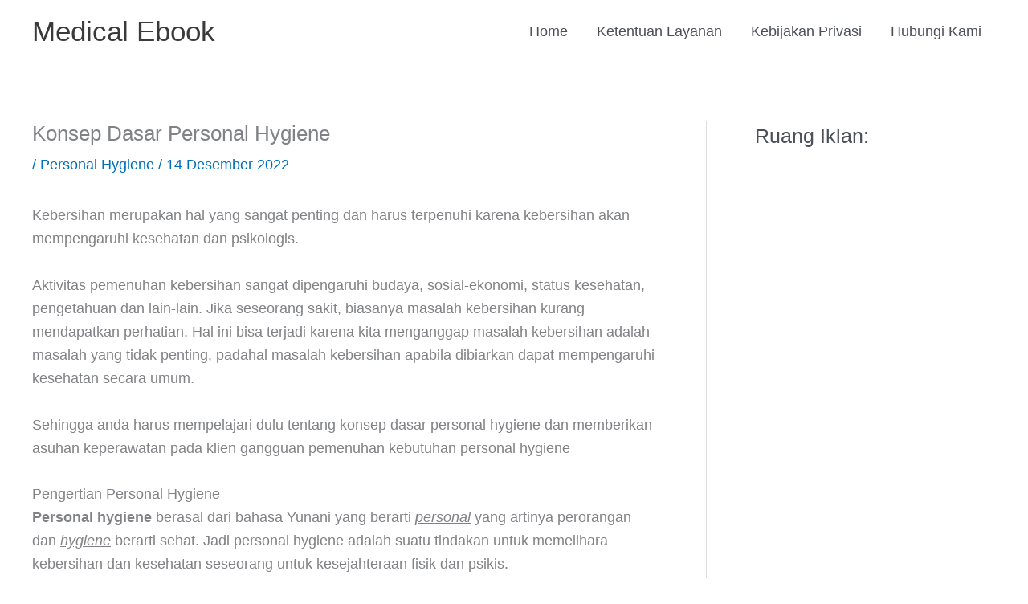

--- FILE ---
content_type: text/html; charset=utf-8
request_url: https://www.google.com/recaptcha/api2/aframe
body_size: 267
content:
<!DOCTYPE HTML><html><head><meta http-equiv="content-type" content="text/html; charset=UTF-8"></head><body><script nonce="nIh4hCK0mGZtjkAJjuka6g">/** Anti-fraud and anti-abuse applications only. See google.com/recaptcha */ try{var clients={'sodar':'https://pagead2.googlesyndication.com/pagead/sodar?'};window.addEventListener("message",function(a){try{if(a.source===window.parent){var b=JSON.parse(a.data);var c=clients[b['id']];if(c){var d=document.createElement('img');d.src=c+b['params']+'&rc='+(localStorage.getItem("rc::a")?sessionStorage.getItem("rc::b"):"");window.document.body.appendChild(d);sessionStorage.setItem("rc::e",parseInt(sessionStorage.getItem("rc::e")||0)+1);localStorage.setItem("rc::h",'1768840306483');}}}catch(b){}});window.parent.postMessage("_grecaptcha_ready", "*");}catch(b){}</script></body></html>